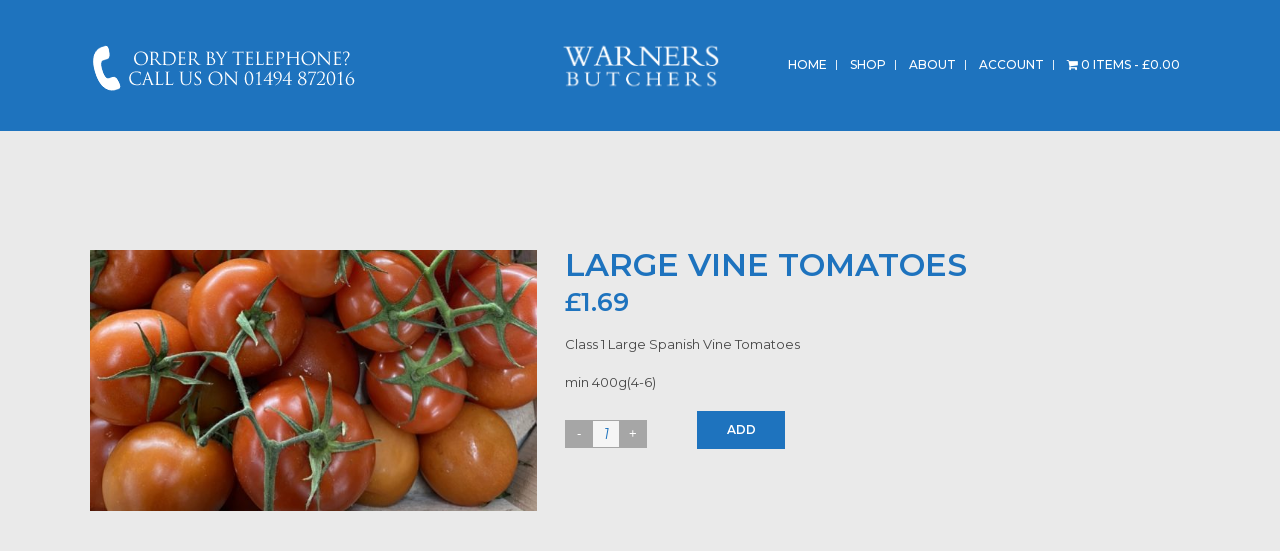

--- FILE ---
content_type: text/html; charset=UTF-8
request_url: https://www.warnermeats.com/product/large-vine-tomatoes/
body_size: 12400
content:
	<!DOCTYPE html>
<html lang="en-GB">
<head>
	<meta charset="UTF-8" />
			<meta name="viewport" content="width=device-width,initial-scale=1,user-scalable=no">
		<title>Warner Meats Butchers |   Large Vine Tomatoes</title>

	
			
				
	<link rel="profile" href="https://gmpg.org/xfn/11" />
	<link rel="pingback" href="https://www.warnermeats.com/xmlrpc.php" />
	<link rel="shortcut icon" type="image/x-icon" href="https://www.warnermeats.com/wp-content/uploads/2020/03/favvy.png" />
	<link rel="apple-touch-icon" href="https://www.warnermeats.com/wp-content/uploads/2020/03/favvy.png" />
	<!--[if gte IE 9]>
	<style type="text/css">
		.gradient {
			filter: none;
		}
	</style>
	<![endif]-->

	<link href='//fonts.googleapis.com/css?family=Raleway:100,100italic,200,200italic,300,300italic,400,400italic,500,500italic,600,600italic,700,700italic,800,800italic,900,900italic|Crete+Round:100,100italic,200,200italic,300,300italic,400,400italic,500,500italic,600,600italic,700,700italic,800,800italic,900,900italic|Montserrat:100,100italic,200,200italic,300,300italic,400,400italic,500,500italic,600,600italic,700,700italic,800,800italic,900,900italic|Crete+Round:100,100italic,200,200italic,300,300italic,400,400italic,500,500italic,600,600italic,700,700italic,800,800italic,900,900italic|Raleway:100,100italic,200,200italic,300,300italic,400,400italic,500,500italic,600,600italic,700,700italic,800,800italic,900,900italic&#038;subset=latin,latin-ext' rel='stylesheet' type='text/css' />
<meta name='robots' content='max-image-preview:large' />
<link rel='dns-prefetch' href='//maps.googleapis.com' />
<link rel="alternate" type="application/rss+xml" title="Warner Meats Butchers &raquo; Feed" href="https://www.warnermeats.com/feed/" />
<link rel="alternate" type="application/rss+xml" title="Warner Meats Butchers &raquo; Comments Feed" href="https://www.warnermeats.com/comments/feed/" />
<script type="text/javascript">
/* <![CDATA[ */
window._wpemojiSettings = {"baseUrl":"https:\/\/s.w.org\/images\/core\/emoji\/15.0.3\/72x72\/","ext":".png","svgUrl":"https:\/\/s.w.org\/images\/core\/emoji\/15.0.3\/svg\/","svgExt":".svg","source":{"concatemoji":"https:\/\/www.warnermeats.com\/wp-includes\/js\/wp-emoji-release.min.js?ver=6a03319964eb64cce3147952d248bb76"}};
/*! This file is auto-generated */
!function(i,n){var o,s,e;function c(e){try{var t={supportTests:e,timestamp:(new Date).valueOf()};sessionStorage.setItem(o,JSON.stringify(t))}catch(e){}}function p(e,t,n){e.clearRect(0,0,e.canvas.width,e.canvas.height),e.fillText(t,0,0);var t=new Uint32Array(e.getImageData(0,0,e.canvas.width,e.canvas.height).data),r=(e.clearRect(0,0,e.canvas.width,e.canvas.height),e.fillText(n,0,0),new Uint32Array(e.getImageData(0,0,e.canvas.width,e.canvas.height).data));return t.every(function(e,t){return e===r[t]})}function u(e,t,n){switch(t){case"flag":return n(e,"\ud83c\udff3\ufe0f\u200d\u26a7\ufe0f","\ud83c\udff3\ufe0f\u200b\u26a7\ufe0f")?!1:!n(e,"\ud83c\uddfa\ud83c\uddf3","\ud83c\uddfa\u200b\ud83c\uddf3")&&!n(e,"\ud83c\udff4\udb40\udc67\udb40\udc62\udb40\udc65\udb40\udc6e\udb40\udc67\udb40\udc7f","\ud83c\udff4\u200b\udb40\udc67\u200b\udb40\udc62\u200b\udb40\udc65\u200b\udb40\udc6e\u200b\udb40\udc67\u200b\udb40\udc7f");case"emoji":return!n(e,"\ud83d\udc26\u200d\u2b1b","\ud83d\udc26\u200b\u2b1b")}return!1}function f(e,t,n){var r="undefined"!=typeof WorkerGlobalScope&&self instanceof WorkerGlobalScope?new OffscreenCanvas(300,150):i.createElement("canvas"),a=r.getContext("2d",{willReadFrequently:!0}),o=(a.textBaseline="top",a.font="600 32px Arial",{});return e.forEach(function(e){o[e]=t(a,e,n)}),o}function t(e){var t=i.createElement("script");t.src=e,t.defer=!0,i.head.appendChild(t)}"undefined"!=typeof Promise&&(o="wpEmojiSettingsSupports",s=["flag","emoji"],n.supports={everything:!0,everythingExceptFlag:!0},e=new Promise(function(e){i.addEventListener("DOMContentLoaded",e,{once:!0})}),new Promise(function(t){var n=function(){try{var e=JSON.parse(sessionStorage.getItem(o));if("object"==typeof e&&"number"==typeof e.timestamp&&(new Date).valueOf()<e.timestamp+604800&&"object"==typeof e.supportTests)return e.supportTests}catch(e){}return null}();if(!n){if("undefined"!=typeof Worker&&"undefined"!=typeof OffscreenCanvas&&"undefined"!=typeof URL&&URL.createObjectURL&&"undefined"!=typeof Blob)try{var e="postMessage("+f.toString()+"("+[JSON.stringify(s),u.toString(),p.toString()].join(",")+"));",r=new Blob([e],{type:"text/javascript"}),a=new Worker(URL.createObjectURL(r),{name:"wpTestEmojiSupports"});return void(a.onmessage=function(e){c(n=e.data),a.terminate(),t(n)})}catch(e){}c(n=f(s,u,p))}t(n)}).then(function(e){for(var t in e)n.supports[t]=e[t],n.supports.everything=n.supports.everything&&n.supports[t],"flag"!==t&&(n.supports.everythingExceptFlag=n.supports.everythingExceptFlag&&n.supports[t]);n.supports.everythingExceptFlag=n.supports.everythingExceptFlag&&!n.supports.flag,n.DOMReady=!1,n.readyCallback=function(){n.DOMReady=!0}}).then(function(){return e}).then(function(){var e;n.supports.everything||(n.readyCallback(),(e=n.source||{}).concatemoji?t(e.concatemoji):e.wpemoji&&e.twemoji&&(t(e.twemoji),t(e.wpemoji)))}))}((window,document),window._wpemojiSettings);
/* ]]> */
</script>
<link rel='stylesheet' id='validate-engine-css-css' href='https://www.warnermeats.com/wp-content/plugins/wysija-newsletters/css/validationEngine.jquery.css?ver=2.13' type='text/css' media='all' />
<style id='wp-emoji-styles-inline-css' type='text/css'>

	img.wp-smiley, img.emoji {
		display: inline !important;
		border: none !important;
		box-shadow: none !important;
		height: 1em !important;
		width: 1em !important;
		margin: 0 0.07em !important;
		vertical-align: -0.1em !important;
		background: none !important;
		padding: 0 !important;
	}
</style>
<style id='classic-theme-styles-inline-css' type='text/css'>
/*! This file is auto-generated */
.wp-block-button__link{color:#fff;background-color:#32373c;border-radius:9999px;box-shadow:none;text-decoration:none;padding:calc(.667em + 2px) calc(1.333em + 2px);font-size:1.125em}.wp-block-file__button{background:#32373c;color:#fff;text-decoration:none}
</style>
<style id='global-styles-inline-css' type='text/css'>
:root{--wp--preset--aspect-ratio--square: 1;--wp--preset--aspect-ratio--4-3: 4/3;--wp--preset--aspect-ratio--3-4: 3/4;--wp--preset--aspect-ratio--3-2: 3/2;--wp--preset--aspect-ratio--2-3: 2/3;--wp--preset--aspect-ratio--16-9: 16/9;--wp--preset--aspect-ratio--9-16: 9/16;--wp--preset--color--black: #000000;--wp--preset--color--cyan-bluish-gray: #abb8c3;--wp--preset--color--white: #ffffff;--wp--preset--color--pale-pink: #f78da7;--wp--preset--color--vivid-red: #cf2e2e;--wp--preset--color--luminous-vivid-orange: #ff6900;--wp--preset--color--luminous-vivid-amber: #fcb900;--wp--preset--color--light-green-cyan: #7bdcb5;--wp--preset--color--vivid-green-cyan: #00d084;--wp--preset--color--pale-cyan-blue: #8ed1fc;--wp--preset--color--vivid-cyan-blue: #0693e3;--wp--preset--color--vivid-purple: #9b51e0;--wp--preset--gradient--vivid-cyan-blue-to-vivid-purple: linear-gradient(135deg,rgba(6,147,227,1) 0%,rgb(155,81,224) 100%);--wp--preset--gradient--light-green-cyan-to-vivid-green-cyan: linear-gradient(135deg,rgb(122,220,180) 0%,rgb(0,208,130) 100%);--wp--preset--gradient--luminous-vivid-amber-to-luminous-vivid-orange: linear-gradient(135deg,rgba(252,185,0,1) 0%,rgba(255,105,0,1) 100%);--wp--preset--gradient--luminous-vivid-orange-to-vivid-red: linear-gradient(135deg,rgba(255,105,0,1) 0%,rgb(207,46,46) 100%);--wp--preset--gradient--very-light-gray-to-cyan-bluish-gray: linear-gradient(135deg,rgb(238,238,238) 0%,rgb(169,184,195) 100%);--wp--preset--gradient--cool-to-warm-spectrum: linear-gradient(135deg,rgb(74,234,220) 0%,rgb(151,120,209) 20%,rgb(207,42,186) 40%,rgb(238,44,130) 60%,rgb(251,105,98) 80%,rgb(254,248,76) 100%);--wp--preset--gradient--blush-light-purple: linear-gradient(135deg,rgb(255,206,236) 0%,rgb(152,150,240) 100%);--wp--preset--gradient--blush-bordeaux: linear-gradient(135deg,rgb(254,205,165) 0%,rgb(254,45,45) 50%,rgb(107,0,62) 100%);--wp--preset--gradient--luminous-dusk: linear-gradient(135deg,rgb(255,203,112) 0%,rgb(199,81,192) 50%,rgb(65,88,208) 100%);--wp--preset--gradient--pale-ocean: linear-gradient(135deg,rgb(255,245,203) 0%,rgb(182,227,212) 50%,rgb(51,167,181) 100%);--wp--preset--gradient--electric-grass: linear-gradient(135deg,rgb(202,248,128) 0%,rgb(113,206,126) 100%);--wp--preset--gradient--midnight: linear-gradient(135deg,rgb(2,3,129) 0%,rgb(40,116,252) 100%);--wp--preset--font-size--small: 13px;--wp--preset--font-size--medium: 20px;--wp--preset--font-size--large: 36px;--wp--preset--font-size--x-large: 42px;--wp--preset--font-family--inter: "Inter", sans-serif;--wp--preset--font-family--cardo: Cardo;--wp--preset--spacing--20: 0.44rem;--wp--preset--spacing--30: 0.67rem;--wp--preset--spacing--40: 1rem;--wp--preset--spacing--50: 1.5rem;--wp--preset--spacing--60: 2.25rem;--wp--preset--spacing--70: 3.38rem;--wp--preset--spacing--80: 5.06rem;--wp--preset--shadow--natural: 6px 6px 9px rgba(0, 0, 0, 0.2);--wp--preset--shadow--deep: 12px 12px 50px rgba(0, 0, 0, 0.4);--wp--preset--shadow--sharp: 6px 6px 0px rgba(0, 0, 0, 0.2);--wp--preset--shadow--outlined: 6px 6px 0px -3px rgba(255, 255, 255, 1), 6px 6px rgba(0, 0, 0, 1);--wp--preset--shadow--crisp: 6px 6px 0px rgba(0, 0, 0, 1);}:where(.is-layout-flex){gap: 0.5em;}:where(.is-layout-grid){gap: 0.5em;}body .is-layout-flex{display: flex;}.is-layout-flex{flex-wrap: wrap;align-items: center;}.is-layout-flex > :is(*, div){margin: 0;}body .is-layout-grid{display: grid;}.is-layout-grid > :is(*, div){margin: 0;}:where(.wp-block-columns.is-layout-flex){gap: 2em;}:where(.wp-block-columns.is-layout-grid){gap: 2em;}:where(.wp-block-post-template.is-layout-flex){gap: 1.25em;}:where(.wp-block-post-template.is-layout-grid){gap: 1.25em;}.has-black-color{color: var(--wp--preset--color--black) !important;}.has-cyan-bluish-gray-color{color: var(--wp--preset--color--cyan-bluish-gray) !important;}.has-white-color{color: var(--wp--preset--color--white) !important;}.has-pale-pink-color{color: var(--wp--preset--color--pale-pink) !important;}.has-vivid-red-color{color: var(--wp--preset--color--vivid-red) !important;}.has-luminous-vivid-orange-color{color: var(--wp--preset--color--luminous-vivid-orange) !important;}.has-luminous-vivid-amber-color{color: var(--wp--preset--color--luminous-vivid-amber) !important;}.has-light-green-cyan-color{color: var(--wp--preset--color--light-green-cyan) !important;}.has-vivid-green-cyan-color{color: var(--wp--preset--color--vivid-green-cyan) !important;}.has-pale-cyan-blue-color{color: var(--wp--preset--color--pale-cyan-blue) !important;}.has-vivid-cyan-blue-color{color: var(--wp--preset--color--vivid-cyan-blue) !important;}.has-vivid-purple-color{color: var(--wp--preset--color--vivid-purple) !important;}.has-black-background-color{background-color: var(--wp--preset--color--black) !important;}.has-cyan-bluish-gray-background-color{background-color: var(--wp--preset--color--cyan-bluish-gray) !important;}.has-white-background-color{background-color: var(--wp--preset--color--white) !important;}.has-pale-pink-background-color{background-color: var(--wp--preset--color--pale-pink) !important;}.has-vivid-red-background-color{background-color: var(--wp--preset--color--vivid-red) !important;}.has-luminous-vivid-orange-background-color{background-color: var(--wp--preset--color--luminous-vivid-orange) !important;}.has-luminous-vivid-amber-background-color{background-color: var(--wp--preset--color--luminous-vivid-amber) !important;}.has-light-green-cyan-background-color{background-color: var(--wp--preset--color--light-green-cyan) !important;}.has-vivid-green-cyan-background-color{background-color: var(--wp--preset--color--vivid-green-cyan) !important;}.has-pale-cyan-blue-background-color{background-color: var(--wp--preset--color--pale-cyan-blue) !important;}.has-vivid-cyan-blue-background-color{background-color: var(--wp--preset--color--vivid-cyan-blue) !important;}.has-vivid-purple-background-color{background-color: var(--wp--preset--color--vivid-purple) !important;}.has-black-border-color{border-color: var(--wp--preset--color--black) !important;}.has-cyan-bluish-gray-border-color{border-color: var(--wp--preset--color--cyan-bluish-gray) !important;}.has-white-border-color{border-color: var(--wp--preset--color--white) !important;}.has-pale-pink-border-color{border-color: var(--wp--preset--color--pale-pink) !important;}.has-vivid-red-border-color{border-color: var(--wp--preset--color--vivid-red) !important;}.has-luminous-vivid-orange-border-color{border-color: var(--wp--preset--color--luminous-vivid-orange) !important;}.has-luminous-vivid-amber-border-color{border-color: var(--wp--preset--color--luminous-vivid-amber) !important;}.has-light-green-cyan-border-color{border-color: var(--wp--preset--color--light-green-cyan) !important;}.has-vivid-green-cyan-border-color{border-color: var(--wp--preset--color--vivid-green-cyan) !important;}.has-pale-cyan-blue-border-color{border-color: var(--wp--preset--color--pale-cyan-blue) !important;}.has-vivid-cyan-blue-border-color{border-color: var(--wp--preset--color--vivid-cyan-blue) !important;}.has-vivid-purple-border-color{border-color: var(--wp--preset--color--vivid-purple) !important;}.has-vivid-cyan-blue-to-vivid-purple-gradient-background{background: var(--wp--preset--gradient--vivid-cyan-blue-to-vivid-purple) !important;}.has-light-green-cyan-to-vivid-green-cyan-gradient-background{background: var(--wp--preset--gradient--light-green-cyan-to-vivid-green-cyan) !important;}.has-luminous-vivid-amber-to-luminous-vivid-orange-gradient-background{background: var(--wp--preset--gradient--luminous-vivid-amber-to-luminous-vivid-orange) !important;}.has-luminous-vivid-orange-to-vivid-red-gradient-background{background: var(--wp--preset--gradient--luminous-vivid-orange-to-vivid-red) !important;}.has-very-light-gray-to-cyan-bluish-gray-gradient-background{background: var(--wp--preset--gradient--very-light-gray-to-cyan-bluish-gray) !important;}.has-cool-to-warm-spectrum-gradient-background{background: var(--wp--preset--gradient--cool-to-warm-spectrum) !important;}.has-blush-light-purple-gradient-background{background: var(--wp--preset--gradient--blush-light-purple) !important;}.has-blush-bordeaux-gradient-background{background: var(--wp--preset--gradient--blush-bordeaux) !important;}.has-luminous-dusk-gradient-background{background: var(--wp--preset--gradient--luminous-dusk) !important;}.has-pale-ocean-gradient-background{background: var(--wp--preset--gradient--pale-ocean) !important;}.has-electric-grass-gradient-background{background: var(--wp--preset--gradient--electric-grass) !important;}.has-midnight-gradient-background{background: var(--wp--preset--gradient--midnight) !important;}.has-small-font-size{font-size: var(--wp--preset--font-size--small) !important;}.has-medium-font-size{font-size: var(--wp--preset--font-size--medium) !important;}.has-large-font-size{font-size: var(--wp--preset--font-size--large) !important;}.has-x-large-font-size{font-size: var(--wp--preset--font-size--x-large) !important;}
:where(.wp-block-post-template.is-layout-flex){gap: 1.25em;}:where(.wp-block-post-template.is-layout-grid){gap: 1.25em;}
:where(.wp-block-columns.is-layout-flex){gap: 2em;}:where(.wp-block-columns.is-layout-grid){gap: 2em;}
:root :where(.wp-block-pullquote){font-size: 1.5em;line-height: 1.6;}
</style>
<link rel='stylesheet' id='wpmenucart-icons-css' href='https://www.warnermeats.com/wp-content/plugins/woocommerce-menu-bar-cart/assets/css/wpmenucart-icons.min.css?ver=2.14.4' type='text/css' media='all' />
<style id='wpmenucart-icons-inline-css' type='text/css'>
@font-face{font-family:WPMenuCart;src:url(https://www.warnermeats.com/wp-content/plugins/woocommerce-menu-bar-cart/assets/fonts/WPMenuCart.eot);src:url(https://www.warnermeats.com/wp-content/plugins/woocommerce-menu-bar-cart/assets/fonts/WPMenuCart.eot?#iefix) format('embedded-opentype'),url(https://www.warnermeats.com/wp-content/plugins/woocommerce-menu-bar-cart/assets/fonts/WPMenuCart.woff2) format('woff2'),url(https://www.warnermeats.com/wp-content/plugins/woocommerce-menu-bar-cart/assets/fonts/WPMenuCart.woff) format('woff'),url(https://www.warnermeats.com/wp-content/plugins/woocommerce-menu-bar-cart/assets/fonts/WPMenuCart.ttf) format('truetype'),url(https://www.warnermeats.com/wp-content/plugins/woocommerce-menu-bar-cart/assets/fonts/WPMenuCart.svg#WPMenuCart) format('svg');font-weight:400;font-style:normal;font-display:swap}
</style>
<link rel='stylesheet' id='wpmenucart-css' href='https://www.warnermeats.com/wp-content/plugins/woocommerce-menu-bar-cart/assets/css/wpmenucart-main.min.css?ver=2.14.4' type='text/css' media='all' />
<style id='woocommerce-inline-inline-css' type='text/css'>
.woocommerce form .form-row .required { visibility: visible; }
</style>
<link rel='stylesheet' id='wp-bottom-menu-css' href='https://www.warnermeats.com/wp-content/plugins/wp-bottom-menu/assets/css/style.css?ver=2.2.3' type='text/css' media='all' />
<link rel='stylesheet' id='font-awesome-css' href='https://www.warnermeats.com/wp-content/plugins/wp-bottom-menu/inc/customizer/customizer-repeater/css/font-awesome.min.css?ver=1.1.0' type='text/css' media='all' />
<style id='font-awesome-inline-css' type='text/css'>
[data-font="FontAwesome"]:before {font-family: 'FontAwesome' !important;content: attr(data-icon) !important;speak: none !important;font-weight: normal !important;font-variant: normal !important;text-transform: none !important;line-height: 1 !important;font-style: normal !important;-webkit-font-smoothing: antialiased !important;-moz-osx-font-smoothing: grayscale !important;}
</style>
<link rel='stylesheet' id='wc-gateway-ppec-frontend-css' href='https://www.warnermeats.com/wp-content/plugins/woocommerce-gateway-paypal-express-checkout/assets/css/wc-gateway-ppec-frontend.css?ver=6a03319964eb64cce3147952d248bb76' type='text/css' media='all' />
<link rel='stylesheet' id='yith_wcas_frontend-css' href='https://www.warnermeats.com/wp-content/plugins/yith-woocommerce-ajax-search/assets/css/yith_wcas_ajax_search.css?ver=1.7.8' type='text/css' media='all' />
<link rel='stylesheet' id='qode_default_style-css' href='https://www.warnermeats.com/wp-content/themes/stockholm/style.css?ver=6a03319964eb64cce3147952d248bb76' type='text/css' media='all' />
<link rel='stylesheet' id='qode_stylesheet-css' href='https://www.warnermeats.com/wp-content/themes/stockholm/css/stylesheet.min.css?ver=6a03319964eb64cce3147952d248bb76' type='text/css' media='all' />
<link rel='stylesheet' id='qode_woocommerce-css' href='https://www.warnermeats.com/wp-content/themes/stockholm/css/woocommerce.min.css?ver=6a03319964eb64cce3147952d248bb76' type='text/css' media='all' />
<link rel='stylesheet' id='qode_woocommerce_responsive-css' href='https://www.warnermeats.com/wp-content/themes/stockholm/css/woocommerce_responsive.min.css?ver=6a03319964eb64cce3147952d248bb76' type='text/css' media='all' />
<link rel='stylesheet' id='qode_style_dynamic-css' href='https://www.warnermeats.com/wp-content/themes/stockholm/css/style_dynamic.css?ver=1722590109' type='text/css' media='all' />
<link rel='stylesheet' id='qode_font-awesome-css' href='https://www.warnermeats.com/wp-content/themes/stockholm/css/font-awesome/css/font-awesome.min.css?ver=6a03319964eb64cce3147952d248bb76' type='text/css' media='all' />
<link rel='stylesheet' id='qode_elegant-icons-css' href='https://www.warnermeats.com/wp-content/themes/stockholm/css/elegant-icons/style.min.css?ver=6a03319964eb64cce3147952d248bb76' type='text/css' media='all' />
<link rel='stylesheet' id='qode_responsive-css' href='https://www.warnermeats.com/wp-content/themes/stockholm/css/responsive.min.css?ver=6a03319964eb64cce3147952d248bb76' type='text/css' media='all' />
<link rel='stylesheet' id='qode_style_dynamic_responsive-css' href='https://www.warnermeats.com/wp-content/themes/stockholm/css/style_dynamic_responsive.css?ver=1722590109' type='text/css' media='all' />
<link rel='stylesheet' id='js_composer_front-css' href='https://www.warnermeats.com/wp-content/plugins/js_composer/assets/css/js_composer.min.css?ver=6.7.0' type='text/css' media='all' />
<link rel='stylesheet' id='qode_custom_css-css' href='https://www.warnermeats.com/wp-content/themes/stockholm/css/custom_css.css?ver=1722590109' type='text/css' media='all' />
<link rel='stylesheet' id='qode_mac_stylesheet-css' href='https://www.warnermeats.com/wp-content/themes/stockholm/css/mac_stylesheet.css?ver=6a03319964eb64cce3147952d248bb76' type='text/css' media='all' />
<link rel='stylesheet' id='qode_webkit-css' href='https://www.warnermeats.com/wp-content/themes/stockholm/css/webkit_stylesheet.css?ver=6a03319964eb64cce3147952d248bb76' type='text/css' media='all' />
<link rel='stylesheet' id='jckwds-style-css' href='https://www.warnermeats.com/wp-content/plugins/jck_woo_deliveryslots/assets/frontend/css/main.min.css?ver=1.5.10' type='text/css' media='all' />
<script type="text/javascript" src="https://www.warnermeats.com/wp-includes/js/jquery/jquery.min.js?ver=3.7.1" id="jquery-core-js"></script>
<script type="text/javascript" src="https://www.warnermeats.com/wp-includes/js/jquery/jquery-migrate.min.js?ver=3.4.1" id="jquery-migrate-js"></script>
<script type="text/javascript" src="https://www.warnermeats.com/wp-content/plugins/woocommerce/assets/js/jquery-blockui/jquery.blockUI.min.js?ver=2.7.0-wc.9.1.5" id="jquery-blockui-js" data-wp-strategy="defer"></script>
<script type="text/javascript" id="wc-add-to-cart-js-extra">
/* <![CDATA[ */
var wc_add_to_cart_params = {"ajax_url":"\/wp-admin\/admin-ajax.php","wc_ajax_url":"\/?wc-ajax=%%endpoint%%","i18n_view_cart":"View basket","cart_url":"https:\/\/www.warnermeats.com\/cart\/","is_cart":"","cart_redirect_after_add":"no"};
/* ]]> */
</script>
<script type="text/javascript" src="https://www.warnermeats.com/wp-content/plugins/woocommerce/assets/js/frontend/add-to-cart.min.js?ver=9.1.5" id="wc-add-to-cart-js" data-wp-strategy="defer"></script>
<script type="text/javascript" id="wc-single-product-js-extra">
/* <![CDATA[ */
var wc_single_product_params = {"i18n_required_rating_text":"Please select a rating","review_rating_required":"yes","flexslider":{"rtl":false,"animation":"slide","smoothHeight":true,"directionNav":false,"controlNav":"thumbnails","slideshow":false,"animationSpeed":500,"animationLoop":false,"allowOneSlide":false},"zoom_enabled":"","zoom_options":[],"photoswipe_enabled":"","photoswipe_options":{"shareEl":false,"closeOnScroll":false,"history":false,"hideAnimationDuration":0,"showAnimationDuration":0},"flexslider_enabled":""};
/* ]]> */
</script>
<script type="text/javascript" src="https://www.warnermeats.com/wp-content/plugins/woocommerce/assets/js/frontend/single-product.min.js?ver=9.1.5" id="wc-single-product-js" defer="defer" data-wp-strategy="defer"></script>
<script type="text/javascript" src="https://www.warnermeats.com/wp-content/plugins/woocommerce/assets/js/js-cookie/js.cookie.min.js?ver=2.1.4-wc.9.1.5" id="js-cookie-js" defer="defer" data-wp-strategy="defer"></script>
<script type="text/javascript" id="woocommerce-js-extra">
/* <![CDATA[ */
var woocommerce_params = {"ajax_url":"\/wp-admin\/admin-ajax.php","wc_ajax_url":"\/?wc-ajax=%%endpoint%%"};
/* ]]> */
</script>
<script type="text/javascript" src="https://www.warnermeats.com/wp-content/plugins/woocommerce/assets/js/frontend/woocommerce.min.js?ver=9.1.5" id="woocommerce-js" defer="defer" data-wp-strategy="defer"></script>
<script type="text/javascript" src="https://www.warnermeats.com/wp-content/plugins/js_composer/assets/js/vendors/woocommerce-add-to-cart.js?ver=6.7.0" id="vc_woocommerce-add-to-cart-js-js"></script>
<link rel="https://api.w.org/" href="https://www.warnermeats.com/wp-json/" /><link rel="alternate" title="JSON" type="application/json" href="https://www.warnermeats.com/wp-json/wp/v2/product/36477" /><link rel="EditURI" type="application/rsd+xml" title="RSD" href="https://www.warnermeats.com/xmlrpc.php?rsd" />
<link rel="canonical" href="https://www.warnermeats.com/product/large-vine-tomatoes/" />
<link rel='shortlink' href='https://www.warnermeats.com/?p=36477' />
<link rel="alternate" title="oEmbed (JSON)" type="application/json+oembed" href="https://www.warnermeats.com/wp-json/oembed/1.0/embed?url=https%3A%2F%2Fwww.warnermeats.com%2Fproduct%2Flarge-vine-tomatoes%2F" />
<link rel="alternate" title="oEmbed (XML)" type="text/xml+oembed" href="https://www.warnermeats.com/wp-json/oembed/1.0/embed?url=https%3A%2F%2Fwww.warnermeats.com%2Fproduct%2Flarge-vine-tomatoes%2F&#038;format=xml" />
<!-- start Simple Custom CSS and JS -->
<style type="text/css">
#paymentsense-rp-submit-payment-btn {
    visibility: visible!important;
    min-width: 100%!important;
    text-align: center!important;
	margin-bottom: 50px
}

@media only screen and (max-width: 480px) {
    .woocommerce div.product .cart {
        margin-top: 0 !important;
    }
}</style>
<!-- end Simple Custom CSS and JS -->
	<noscript><style>.woocommerce-product-gallery{ opacity: 1 !important; }</style></noscript>
	<style>
    
        body .jckwds-reserve { background: #FFFFFF; }
    body .jckwds-reserve td { border-color:  #EAEAEA; }
    body .jckwds-reserve tbody td a { color:  #B7B7B7; }
    body .jckwds-reserve tbody td a:hover { color:  #848484; }

        body .jckwds-reserve tr th { background: #333333; border-color: #2A2A2A; color: #FFFFFF; }
    body .jckwds-reserve thead tr th .jckwds-prevday, body .jckwds-reserve thead tr th .jckwds-nextday { color: #CCCCCC; }
    body .jckwds-reserve thead tr th .jckwds-prevday:hover, body .jckwds-reserve thead tr th .jckwds-nextday:hover { color: #FFFFFF; }

        body .jckwds-reserve tbody td.jckwds_full { background: #F7F7F7; }

        body .jckwds-reserve tbody td.jckwds-reserved {  background: #15b374; color: #FFFFFF; }
    body .jckwds-reserve tbody td.jckwds-reserved strong { border-color: #108556; }
    body .jckwds-reserve tbody td.jckwds-reserved a { color: #FFFFFF; }

        body .jckwds-reserve-wrap .jckwds_loading { color: #666666; }

        body .jckwds-reserve-wrap .jckwds_loading { color: #666666; }
</style><meta name="generator" content="Powered by WPBakery Page Builder - drag and drop page builder for WordPress."/>
<style id='wp-fonts-local' type='text/css'>
@font-face{font-family:Inter;font-style:normal;font-weight:300 900;font-display:fallback;src:url('https://www.warnermeats.com/wp-content/plugins/woocommerce/assets/fonts/Inter-VariableFont_slnt,wght.woff2') format('woff2');font-stretch:normal;}
@font-face{font-family:Cardo;font-style:normal;font-weight:400;font-display:fallback;src:url('https://www.warnermeats.com/wp-content/plugins/woocommerce/assets/fonts/cardo_normal_400.woff2') format('woff2');}
</style>
<noscript><style> .wpb_animate_when_almost_visible { opacity: 1; }</style></noscript>	

</head>

<body data-rsssl=1 class="product-template-default single single-product postid-36477 theme-stockholm woocommerce woocommerce-page woocommerce-no-js  select-theme-ver-2.6 wpb-js-composer js-comp-ver-6.7.0 vc_responsive">

<div class="wrapper">
<div class="wrapper_inner">
<!-- Google Analytics start -->
<!-- Google Analytics end -->

	<header class="page_header scrolled_not_transparent with_border light fixed">
		<div class="header_inner clearfix">

		<div class="header_top_bottom_holder">
				<div class="header_bottom clearfix" style=' background-color:#1e73be;' >
						<div class="container">
				<div class="container_inner clearfix" style="border-bottom: 1px solid #1e73be;">
					                                        <div class="tl_tel"></div>
					<div class="header_inner_left">
                        													<div class="mobile_menu_button"><span><i class="fa fa-bars"></i></span></div>
												<div class="tl_btns"><a href="javascript:history.go(-1);"><i class="fa fa-chevron-left"></i></a><!-- <a href="javascript:history.go(1);"><i class="fa fa-chevron-right"></i></a> --></div>
						<div class="logo_wrapper">
														<div class="q_logo"><a href="https://www.warnermeats.com/"><img class="normal" src="https://www.warnermeats.com/wp-content/uploads/2020/03/centre-logo.png" alt="Logo"/><img class="light" src="https://www.warnermeats.com/wp-content/uploads/2020/03/centre-logo.png" alt="Logo"/><img class="dark" src="https://www.warnermeats.com/wp-content/uploads/2020/03/centre-logo.png" alt="Logo"/><img class="sticky" src="https://www.warnermeats.com/wp-content/uploads/2020/03/centre-logo.png" alt="Logo"/></a></div>
                            						</div>
						                        					</div>
										                                                							<div class="header_inner_right">
								<div class="side_menu_button_wrapper right">
																											<div class="side_menu_button">
																																							</div>
								</div>
							</div>
																		<nav class="main_menu drop_down right">
							<ul id="menu-top_menu" class=""><li id="nav-menu-item-21463" class="menu-item menu-item-type-custom menu-item-object-custom menu-item-home  narrow"><a href="https://www.warnermeats.com/" class=""><i class="menu_icon fa blank"></i><span>Home</span><span class="plus"></span></a></li>
<li id="nav-menu-item-21472" class="menu-item menu-item-type-custom menu-item-object-custom menu-item-has-children  has_sub narrow"><a href="#" class=""><i class="menu_icon fa blank"></i><span>Shop</span><span class="plus"></span></a>
<div class="second"><div class="inner"><ul>
	<li id="nav-menu-item-22426" class="menu-item menu-item-type-taxonomy menu-item-object-product_cat "><a href="https://www.warnermeats.com/product-category/specials/" class=""><i class="menu_icon fa blank"></i><span>Specials</span><span class="plus"></span></a></li>
	<li id="nav-menu-item-21859" class="menu-item menu-item-type-taxonomy menu-item-object-product_cat "><a href="https://www.warnermeats.com/product-category/beef/" class=""><i class="menu_icon fa blank"></i><span>Beef</span><span class="plus"></span></a></li>
	<li id="nav-menu-item-21861" class="menu-item menu-item-type-taxonomy menu-item-object-product_cat "><a href="https://www.warnermeats.com/product-category/chicken/" class=""><i class="menu_icon fa blank"></i><span>Chicken</span><span class="plus"></span></a></li>
	<li id="nav-menu-item-21860" class="menu-item menu-item-type-taxonomy menu-item-object-product_cat "><a href="https://www.warnermeats.com/product-category/sausages/" class=""><i class="menu_icon fa blank"></i><span>Sausages</span><span class="plus"></span></a></li>
	<li id="nav-menu-item-21858" class="menu-item menu-item-type-taxonomy menu-item-object-product_cat "><a href="https://www.warnermeats.com/product-category/gammon-ham/" class=""><i class="menu_icon fa blank"></i><span>Gammon &amp; Ham</span><span class="plus"></span></a></li>
	<li id="nav-menu-item-21857" class="menu-item menu-item-type-taxonomy menu-item-object-product_cat "><a href="https://www.warnermeats.com/product-category/barbecue/" class=""><i class="menu_icon fa blank"></i><span>Barbecue</span><span class="plus"></span></a></li>
	<li id="nav-menu-item-21862" class="menu-item menu-item-type-taxonomy menu-item-object-product_cat "><a href="https://www.warnermeats.com/product-category/poultry/" class=""><i class="menu_icon fa blank"></i><span>Poultry</span><span class="plus"></span></a></li>
	<li id="nav-menu-item-21863" class="menu-item menu-item-type-taxonomy menu-item-object-product_cat "><a href="https://www.warnermeats.com/product-category/lamb/" class=""><i class="menu_icon fa blank"></i><span>Lamb</span><span class="plus"></span></a></li>
	<li id="nav-menu-item-21864" class="menu-item menu-item-type-taxonomy menu-item-object-product_cat "><a href="https://www.warnermeats.com/product-category/pork/" class=""><i class="menu_icon fa blank"></i><span>Pork</span><span class="plus"></span></a></li>
	<li id="nav-menu-item-21865" class="menu-item menu-item-type-taxonomy menu-item-object-product_cat "><a href="https://www.warnermeats.com/product-category/game/" class=""><i class="menu_icon fa blank"></i><span>Game</span><span class="plus"></span></a></li>
	<li id="nav-menu-item-22427" class="menu-item menu-item-type-taxonomy menu-item-object-product_cat "><a href="https://www.warnermeats.com/product-category/fish/" class=""><i class="menu_icon fa blank"></i><span>Fish</span><span class="plus"></span></a></li>
	<li id="nav-menu-item-21868" class="menu-item menu-item-type-taxonomy menu-item-object-product_cat "><a href="https://www.warnermeats.com/product-category/veal/" class=""><i class="menu_icon fa blank"></i><span>Veal</span><span class="plus"></span></a></li>
	<li id="nav-menu-item-25863" class="menu-item menu-item-type-taxonomy menu-item-object-product_cat "><a href="https://www.warnermeats.com/product-category/cheese/" class=""><i class="menu_icon fa blank"></i><span>Deli &amp; Cheese</span><span class="plus"></span></a></li>
	<li id="nav-menu-item-25864" class="menu-item menu-item-type-taxonomy menu-item-object-product_cat "><a href="https://www.warnermeats.com/product-category/pies/" class=""><i class="menu_icon fa blank"></i><span>Pies</span><span class="plus"></span></a></li>
	<li id="nav-menu-item-22591" class="menu-item menu-item-type-taxonomy menu-item-object-product_cat "><a href="https://www.warnermeats.com/product-category/gluten-free/" class=""><i class="menu_icon fa blank"></i><span>Gluten Free</span><span class="plus"></span></a></li>
	<li id="nav-menu-item-22425" class="menu-item menu-item-type-taxonomy menu-item-object-product_cat "><a href="https://www.warnermeats.com/product-category/condiments-jars/" class=""><i class="menu_icon fa blank"></i><span>Condiments &amp; Jars</span><span class="plus"></span></a></li>
</ul></div></div>
</li>
<li id="nav-menu-item-21465" class="menu-item menu-item-type-custom menu-item-object-custom menu-item-home menu-item-has-children anchor-item  has_sub narrow"><a href="https://www.warnermeats.com/#about" class=""><i class="menu_icon fa blank"></i><span>About</span><span class="plus"></span></a>
<div class="second"><div class="inner"><ul>
	<li id="nav-menu-item-21854" class="menu-item menu-item-type-custom menu-item-object-custom "><a href="https://www.warnermeats.com/help-about-us/" class=""><i class="menu_icon fa blank"></i><span>About Us</span><span class="plus"></span></a></li>
	<li id="nav-menu-item-22147" class="menu-item menu-item-type-post_type menu-item-object-page "><a href="https://www.warnermeats.com/contact-us/" class=""><i class="menu_icon fa blank"></i><span>Contact Us</span><span class="plus"></span></a></li>
	<li id="nav-menu-item-22146" class="menu-item menu-item-type-post_type menu-item-object-page "><a href="https://www.warnermeats.com/tips-tricks/" class=""><i class="menu_icon fa blank"></i><span>Tips &#038; Tricks</span><span class="plus"></span></a></li>
	<li id="nav-menu-item-25262" class="menu-item menu-item-type-custom menu-item-object-custom "><a href="tel:01494872016" class=""><i class="menu_icon fa blank"></i><span>Call us</span><span class="plus"></span></a></li>
</ul></div></div>
</li>
<li id="nav-menu-item-21464" class="menu-item menu-item-type-custom menu-item-object-custom menu-item-has-children  has_sub narrow"><a href="#" class=""><i class="menu_icon fa blank"></i><span>Account</span><span class="plus"></span></a>
<div class="second"><div class="inner"><ul>
	<li id="nav-menu-item-22368" class="menu-item menu-item-type-custom menu-item-object-custom "><a href="https://www.warnermeats.com/cart/" class=""><i class="menu_icon fa blank"></i><span>My Cart</span><span class="plus"></span></a></li>
	<li id="nav-menu-item-21853" class="menu-item menu-item-type-custom menu-item-object-custom "><a href="https://www.warnermeats.com/my-account/edit-account/" class=""><i class="menu_icon fa blank"></i><span>My Profile</span><span class="plus"></span></a></li>
	<li id="nav-menu-item-21869" class="menu-item menu-item-type-custom menu-item-object-custom "><a href="https://www.warnermeats.com/my-account/" class=""><i class="menu_icon fa blank"></i><span>My Orders</span><span class="plus"></span></a></li>
	<li id="nav-menu-item-22090" class="menu-item menu-item-type-post_type menu-item-object-page "><a href="https://www.warnermeats.com/my-account/" class=""><i class="menu_icon fa blank"></i><span>My Account</span><span class="plus"></span></a></li>
</ul></div></div>
</li>
<li class="menu-item menu-item-type-custom menu-item-object-custom  narrow wpmenucartli wpmenucart-display- menu-item" id="wpmenucartli"><a class="wpmenucart-contents empty-wpmenucart-visible" href="https://www.warnermeats.com/shop/" title="Start shopping"><i class="wpmenucart-icon-shopping-cart-0" role="img" aria-label="Basket"></i><span class="cartcontents">0 items</span><span class="amount">&pound;0.00</span></a></li></ul>						</nav>
												                        											<nav class="mobile_menu">
							<ul id="menu-top_menu-1" class=""><li id="mobile-menu-item-21463" class="menu-item menu-item-type-custom menu-item-object-custom menu-item-home "><a href="https://www.warnermeats.com/" class=""><span>Home</span></a><span class="mobile_arrow"><i class="fa fa-angle-right"></i><i class="fa fa-angle-down"></i></span></li>
<li id="mobile-menu-item-21472" class="menu-item menu-item-type-custom menu-item-object-custom menu-item-has-children  has_sub"><a href="#" class=""><span>Shop</span></a><span class="mobile_arrow"><i class="fa fa-angle-right"></i><i class="fa fa-angle-down"></i></span>
<ul class="sub_menu">
	<li id="mobile-menu-item-22426" class="menu-item menu-item-type-taxonomy menu-item-object-product_cat "><a href="https://www.warnermeats.com/product-category/specials/" class=""><span>Specials</span></a><span class="mobile_arrow"><i class="fa fa-angle-right"></i><i class="fa fa-angle-down"></i></span></li>
	<li id="mobile-menu-item-21859" class="menu-item menu-item-type-taxonomy menu-item-object-product_cat "><a href="https://www.warnermeats.com/product-category/beef/" class=""><span>Beef</span></a><span class="mobile_arrow"><i class="fa fa-angle-right"></i><i class="fa fa-angle-down"></i></span></li>
	<li id="mobile-menu-item-21861" class="menu-item menu-item-type-taxonomy menu-item-object-product_cat "><a href="https://www.warnermeats.com/product-category/chicken/" class=""><span>Chicken</span></a><span class="mobile_arrow"><i class="fa fa-angle-right"></i><i class="fa fa-angle-down"></i></span></li>
	<li id="mobile-menu-item-21860" class="menu-item menu-item-type-taxonomy menu-item-object-product_cat "><a href="https://www.warnermeats.com/product-category/sausages/" class=""><span>Sausages</span></a><span class="mobile_arrow"><i class="fa fa-angle-right"></i><i class="fa fa-angle-down"></i></span></li>
	<li id="mobile-menu-item-21858" class="menu-item menu-item-type-taxonomy menu-item-object-product_cat "><a href="https://www.warnermeats.com/product-category/gammon-ham/" class=""><span>Gammon &amp; Ham</span></a><span class="mobile_arrow"><i class="fa fa-angle-right"></i><i class="fa fa-angle-down"></i></span></li>
	<li id="mobile-menu-item-21857" class="menu-item menu-item-type-taxonomy menu-item-object-product_cat "><a href="https://www.warnermeats.com/product-category/barbecue/" class=""><span>Barbecue</span></a><span class="mobile_arrow"><i class="fa fa-angle-right"></i><i class="fa fa-angle-down"></i></span></li>
	<li id="mobile-menu-item-21862" class="menu-item menu-item-type-taxonomy menu-item-object-product_cat "><a href="https://www.warnermeats.com/product-category/poultry/" class=""><span>Poultry</span></a><span class="mobile_arrow"><i class="fa fa-angle-right"></i><i class="fa fa-angle-down"></i></span></li>
	<li id="mobile-menu-item-21863" class="menu-item menu-item-type-taxonomy menu-item-object-product_cat "><a href="https://www.warnermeats.com/product-category/lamb/" class=""><span>Lamb</span></a><span class="mobile_arrow"><i class="fa fa-angle-right"></i><i class="fa fa-angle-down"></i></span></li>
	<li id="mobile-menu-item-21864" class="menu-item menu-item-type-taxonomy menu-item-object-product_cat "><a href="https://www.warnermeats.com/product-category/pork/" class=""><span>Pork</span></a><span class="mobile_arrow"><i class="fa fa-angle-right"></i><i class="fa fa-angle-down"></i></span></li>
	<li id="mobile-menu-item-21865" class="menu-item menu-item-type-taxonomy menu-item-object-product_cat "><a href="https://www.warnermeats.com/product-category/game/" class=""><span>Game</span></a><span class="mobile_arrow"><i class="fa fa-angle-right"></i><i class="fa fa-angle-down"></i></span></li>
	<li id="mobile-menu-item-22427" class="menu-item menu-item-type-taxonomy menu-item-object-product_cat "><a href="https://www.warnermeats.com/product-category/fish/" class=""><span>Fish</span></a><span class="mobile_arrow"><i class="fa fa-angle-right"></i><i class="fa fa-angle-down"></i></span></li>
	<li id="mobile-menu-item-21868" class="menu-item menu-item-type-taxonomy menu-item-object-product_cat "><a href="https://www.warnermeats.com/product-category/veal/" class=""><span>Veal</span></a><span class="mobile_arrow"><i class="fa fa-angle-right"></i><i class="fa fa-angle-down"></i></span></li>
	<li id="mobile-menu-item-25863" class="menu-item menu-item-type-taxonomy menu-item-object-product_cat "><a href="https://www.warnermeats.com/product-category/cheese/" class=""><span>Deli &amp; Cheese</span></a><span class="mobile_arrow"><i class="fa fa-angle-right"></i><i class="fa fa-angle-down"></i></span></li>
	<li id="mobile-menu-item-25864" class="menu-item menu-item-type-taxonomy menu-item-object-product_cat "><a href="https://www.warnermeats.com/product-category/pies/" class=""><span>Pies</span></a><span class="mobile_arrow"><i class="fa fa-angle-right"></i><i class="fa fa-angle-down"></i></span></li>
	<li id="mobile-menu-item-22591" class="menu-item menu-item-type-taxonomy menu-item-object-product_cat "><a href="https://www.warnermeats.com/product-category/gluten-free/" class=""><span>Gluten Free</span></a><span class="mobile_arrow"><i class="fa fa-angle-right"></i><i class="fa fa-angle-down"></i></span></li>
	<li id="mobile-menu-item-22425" class="menu-item menu-item-type-taxonomy menu-item-object-product_cat "><a href="https://www.warnermeats.com/product-category/condiments-jars/" class=""><span>Condiments &amp; Jars</span></a><span class="mobile_arrow"><i class="fa fa-angle-right"></i><i class="fa fa-angle-down"></i></span></li>
</ul>
</li>
<li id="mobile-menu-item-21465" class="menu-item menu-item-type-custom menu-item-object-custom menu-item-home menu-item-has-children  has_sub"><a href="https://www.warnermeats.com/#about" class=""><span>About</span></a><span class="mobile_arrow"><i class="fa fa-angle-right"></i><i class="fa fa-angle-down"></i></span>
<ul class="sub_menu">
	<li id="mobile-menu-item-21854" class="menu-item menu-item-type-custom menu-item-object-custom "><a href="https://www.warnermeats.com/help-about-us/" class=""><span>About Us</span></a><span class="mobile_arrow"><i class="fa fa-angle-right"></i><i class="fa fa-angle-down"></i></span></li>
	<li id="mobile-menu-item-22147" class="menu-item menu-item-type-post_type menu-item-object-page "><a href="https://www.warnermeats.com/contact-us/" class=""><span>Contact Us</span></a><span class="mobile_arrow"><i class="fa fa-angle-right"></i><i class="fa fa-angle-down"></i></span></li>
	<li id="mobile-menu-item-22146" class="menu-item menu-item-type-post_type menu-item-object-page "><a href="https://www.warnermeats.com/tips-tricks/" class=""><span>Tips &#038; Tricks</span></a><span class="mobile_arrow"><i class="fa fa-angle-right"></i><i class="fa fa-angle-down"></i></span></li>
	<li id="mobile-menu-item-25262" class="menu-item menu-item-type-custom menu-item-object-custom "><a href="tel:01494872016" class=""><span>Call us</span></a><span class="mobile_arrow"><i class="fa fa-angle-right"></i><i class="fa fa-angle-down"></i></span></li>
</ul>
</li>
<li id="mobile-menu-item-21464" class="menu-item menu-item-type-custom menu-item-object-custom menu-item-has-children  has_sub"><a href="#" class=""><span>Account</span></a><span class="mobile_arrow"><i class="fa fa-angle-right"></i><i class="fa fa-angle-down"></i></span>
<ul class="sub_menu">
	<li id="mobile-menu-item-22368" class="menu-item menu-item-type-custom menu-item-object-custom "><a href="https://www.warnermeats.com/cart/" class=""><span>My Cart</span></a><span class="mobile_arrow"><i class="fa fa-angle-right"></i><i class="fa fa-angle-down"></i></span></li>
	<li id="mobile-menu-item-21853" class="menu-item menu-item-type-custom menu-item-object-custom "><a href="https://www.warnermeats.com/my-account/edit-account/" class=""><span>My Profile</span></a><span class="mobile_arrow"><i class="fa fa-angle-right"></i><i class="fa fa-angle-down"></i></span></li>
	<li id="mobile-menu-item-21869" class="menu-item menu-item-type-custom menu-item-object-custom "><a href="https://www.warnermeats.com/my-account/" class=""><span>My Orders</span></a><span class="mobile_arrow"><i class="fa fa-angle-right"></i><i class="fa fa-angle-down"></i></span></li>
	<li id="mobile-menu-item-22090" class="menu-item menu-item-type-post_type menu-item-object-page "><a href="https://www.warnermeats.com/my-account/" class=""><span>My Account</span></a><span class="mobile_arrow"><i class="fa fa-angle-right"></i><i class="fa fa-angle-down"></i></span></li>
</ul>
</li>
<li class="menu-item menu-item-type-custom menu-item-object-custom  wpmenucartli wpmenucart-display- menu-item" id="wpmenucartli"><a class="wpmenucart-contents empty-wpmenucart-visible" href="https://www.warnermeats.com/shop/" title="Start shopping"><i class="wpmenucart-icon-shopping-cart-0" role="img" aria-label="Basket"></i><span class="cartcontents">0 items</span><span class="amount">&pound;0.00</span></a></li></ul>						</nav>
											</div>
				</div>
							</div>
		</div>
	</div>

	</header>

<div class="content ">
			<div class="content_inner  ">
			        		
				
				<div class="container" style='background-color:#1e73be'>
			<div class="container_inner default_template_holder clearfix">
				
<div class="woocommerce-notices-wrapper"></div>
<div itemscope itemtype="http://schema.org/Product" id="product-36477" class="post-36477 product type-product status-publish has-post-thumbnail product_cat-vegetables first instock shipping-taxable purchasable product-type-simple">

	<div class="woocommerce-product-gallery woocommerce-product-gallery--with-images woocommerce-product-gallery--columns-4 images" data-columns="4" style="opacity: 0; transition: opacity .25s ease-in-out;">
	<div class="woocommerce-product-gallery__wrapper">
		<div data-thumb="https://www.warnermeats.com/wp-content/uploads/2023/03/F0FFE1C6-EB6F-4299-AB65-8B83981729CF-100x100.jpeg" data-thumb-alt="" class="woocommerce-product-gallery__image"><a href="https://www.warnermeats.com/wp-content/uploads/2023/03/F0FFE1C6-EB6F-4299-AB65-8B83981729CF.jpeg"><img width="600" height="351" src="https://www.warnermeats.com/wp-content/uploads/2023/03/F0FFE1C6-EB6F-4299-AB65-8B83981729CF-600x351.jpeg" class="wp-post-image" alt="" title="F0FFE1C6-EB6F-4299-AB65-8B83981729CF" data-caption="" data-src="https://www.warnermeats.com/wp-content/uploads/2023/03/F0FFE1C6-EB6F-4299-AB65-8B83981729CF.jpeg" data-large_image="https://www.warnermeats.com/wp-content/uploads/2023/03/F0FFE1C6-EB6F-4299-AB65-8B83981729CF.jpeg" data-large_image_width="786" data-large_image_height="460" decoding="async" fetchpriority="high" srcset="https://www.warnermeats.com/wp-content/uploads/2023/03/F0FFE1C6-EB6F-4299-AB65-8B83981729CF-600x351.jpeg 600w, https://www.warnermeats.com/wp-content/uploads/2023/03/F0FFE1C6-EB6F-4299-AB65-8B83981729CF-300x176.jpeg 300w, https://www.warnermeats.com/wp-content/uploads/2023/03/F0FFE1C6-EB6F-4299-AB65-8B83981729CF-768x449.jpeg 768w, https://www.warnermeats.com/wp-content/uploads/2023/03/F0FFE1C6-EB6F-4299-AB65-8B83981729CF-700x410.jpeg 700w, https://www.warnermeats.com/wp-content/uploads/2023/03/F0FFE1C6-EB6F-4299-AB65-8B83981729CF.jpeg 786w" sizes="(max-width: 600px) 100vw, 600px" /></a></div>	</div>
</div>

	<div class="summary entry-summary">
            <div class="clearfix summary-inner">
		<h2 itemprop="name" class="product_title entry-title">Large Vine Tomatoes</h2><p class="price"><span class="woocommerce-Price-amount amount"><bdi><span class="woocommerce-Price-currencySymbol">&pound;</span>1.69</bdi></span></p>
<div class="woocommerce-product-details__short-description">
	<p>Class 1 Large Spanish Vine Tomatoes</p>
<p>min 400g(4-6)</p>
</div>



	
	<form class="cart" method="post" enctype='multipart/form-data'>
	 		<div class="woo-vou-fields-main-wrapper">
		<div class="woo-loder-wrap" style="display: none;">
			<img  src="https://www.warnermeats.com/wp-content/plugins/woocommerce-pdf-vouchers/includes/images/ajax-loader.gif" alt="">
		</div>
			</div>
	
	 	<div class="quantity buttons_added">
	<input type="button" value="-" class="minus" />
	<input type="text" step="1" min="1" max="" name="quantity" value="1" title="Qty" class="input-text qty text" size="4" />
	<input type="button" value="+" class="plus" />
</div>
	 	<input type="hidden" name="add-to-cart" value="36477" />

	 	<button type="submit" class="single_add_to_cart_button qbutton button alt">Add</button>

			</form>

	
<div class="product_meta">

	
	
		<span class="sku_wrapper">SKU: <span class="sku" itemprop="sku">Min 400g</span></span>

	
	<span class="posted_in">Category: <a href="https://www.warnermeats.com/product-category/vegetables/" rel="tag">Vegetables</a></span>
	
	
</div>	</div><!-- .summary -->

	</div>
	<meta itemprop="url" content="https://www.warnermeats.com/product/large-vine-tomatoes/" />

</div><!-- #product-36477 -->

			</div>
		</div>
	
    </div>
</div>
<footer >
	<div class="footer_inner clearfix">
					</div>
</footer>
</div>
</div>
        <style type="text/css">
                            @media (max-width: 1024px){
                    .wp-bottom-menu{
                        display:flex;
                    }
                    .wp-bottom-menu-search-form-wrapper{
                        display: block;
                    }
                }
            
            :root{
                --wpbottommenu-font-size: 12px;
                --wpbottommenu-icon-size: 30px;
                --wpbottommenu-text-color: #ffffff;
                --wpbottommenu-h-text-color: #ffffff;
                --wpbottommenu-icon-color: #ffffff;
                --wpbottommenu-h-icon-color: #ffffff;
                --wpbottommenu-bgcolor: #1e73be;
                --wpbottommenu-zindex: 9999;
                --wpbottommenu-cart-count-bgcolor: #000000;
                --wpbottommenu-wrapper-padding: 20px 0;
            }

        </style>
                <div class="wp-bottom-menu" id="wp-bottom-menu">

                                        <a href="https://www.warnermeats.com" class="wp-bottom-menu-item" >
                                
                    <div class="wp-bottom-menu-icon-wrapper">
                                                                                                    
                                                    <i class="wp-bottom-menu-item-icons fa fa-home"></i>
                                            </div>
                                        
                </a>
                                            <a href="https://www.warnermeats.com/my-account/" class="wp-bottom-menu-item" >
                                
                    <div class="wp-bottom-menu-icon-wrapper">
                                                                                                    
                                                    <i class="wp-bottom-menu-item-icons fa fa-user"></i>
                                            </div>
                                        
                </a>
                            <div title="Search" class="wp-bottom-menu-item wp-bottom-menu-search-form-trigger">
                                
                    <div class="wp-bottom-menu-icon-wrapper">
                                                                                                    
                                                    <i class="wp-bottom-menu-item-icons fa fa-search"></i>
                                            </div>
                                        
                </div>
                                            <a href="https://www.warnermeats.com/cart/" class="wp-bottom-menu-item" >
                                
                    <div class="wp-bottom-menu-icon-wrapper">
                                                                                    <div class="wp-bottom-menu-cart-count">0</div>
                                                                            
                                                    <i class="wp-bottom-menu-item-icons fa fa-shopping-cart"></i>
                                            </div>
                                        
                </a>
                                            <a href="tel:01494872016" class="wp-bottom-menu-item" >
                                
                    <div class="wp-bottom-menu-icon-wrapper">
                                                                                                    
                                                    <i class="wp-bottom-menu-item-icons fa fa-phone"></i>
                                            </div>
                                        
                </a>
                </div>

            <div class="wp-bottom-menu-search-form-wrapper" id="wp-bottom-menu-search-form-wrapper">
        <form role="search" method="get" action="https://www.warnermeats.com/" class="wp-bottom-menu-search-form">
                            <i class="fa fa-search"></i>
                                        <input type="hidden" name="post_type" value="product" />
                        <input type="search" class="search-field" placeholder="Search" value="" name="s" />
        </form>
        </div>
    <script type="application/ld+json">{"@context":"https:\/\/schema.org\/","@type":"Product","@id":"https:\/\/www.warnermeats.com\/product\/large-vine-tomatoes\/#product","name":"Large Vine Tomatoes","url":"https:\/\/www.warnermeats.com\/product\/large-vine-tomatoes\/","description":"Class 1 Large Spanish Vine Tomatoes\r\n\r\nmin 400g(4-6)","image":"https:\/\/www.warnermeats.com\/wp-content\/uploads\/2023\/03\/F0FFE1C6-EB6F-4299-AB65-8B83981729CF.jpeg","sku":"Min 400g","offers":[{"@type":"Offer","price":"1.69","priceValidUntil":"2027-12-31","priceSpecification":{"price":"1.69","priceCurrency":"GBP","valueAddedTaxIncluded":"false"},"priceCurrency":"GBP","availability":"http:\/\/schema.org\/InStock","url":"https:\/\/www.warnermeats.com\/product\/large-vine-tomatoes\/","seller":{"@type":"Organization","name":"Warner Meats Butchers","url":"https:\/\/www.warnermeats.com"}}]}</script>	<script type='text/javascript'>
		(function () {
			var c = document.body.className;
			c = c.replace(/woocommerce-no-js/, 'woocommerce-js');
			document.body.className = c;
		})();
	</script>
	<link rel='stylesheet' id='wc-blocks-style-css' href='https://www.warnermeats.com/wp-content/plugins/woocommerce/assets/client/blocks/wc-blocks.css?ver=wc-9.1.5' type='text/css' media='all' />
<script type="text/javascript" src="https://www.warnermeats.com/wp-content/plugins/woocommerce/assets/js/sourcebuster/sourcebuster.min.js?ver=9.1.5" id="sourcebuster-js-js"></script>
<script type="text/javascript" id="wc-order-attribution-js-extra">
/* <![CDATA[ */
var wc_order_attribution = {"params":{"lifetime":1.0e-5,"session":30,"base64":false,"ajaxurl":"https:\/\/www.warnermeats.com\/wp-admin\/admin-ajax.php","prefix":"wc_order_attribution_","allowTracking":true},"fields":{"source_type":"current.typ","referrer":"current_add.rf","utm_campaign":"current.cmp","utm_source":"current.src","utm_medium":"current.mdm","utm_content":"current.cnt","utm_id":"current.id","utm_term":"current.trm","utm_source_platform":"current.plt","utm_creative_format":"current.fmt","utm_marketing_tactic":"current.tct","session_entry":"current_add.ep","session_start_time":"current_add.fd","session_pages":"session.pgs","session_count":"udata.vst","user_agent":"udata.uag"}};
/* ]]> */
</script>
<script type="text/javascript" src="https://www.warnermeats.com/wp-content/plugins/woocommerce/assets/js/frontend/order-attribution.min.js?ver=9.1.5" id="wc-order-attribution-js"></script>
<script type="text/javascript" id="wp-bottom-menu-js-extra">
/* <![CDATA[ */
var WPBM = {"ajaxurl":"https:\/\/www.warnermeats.com\/wp-admin\/admin-ajax.php","siteurl":"https:\/\/www.warnermeats.com"};
/* ]]> */
</script>
<script type="text/javascript" src="https://www.warnermeats.com/wp-content/plugins/wp-bottom-menu/assets/js/main.js?ver=2.2.3" id="wp-bottom-menu-js"></script>
<script type="text/javascript" src="https://www.warnermeats.com/wp-content/plugins/yith-woocommerce-ajax-search/assets/js/yith-autocomplete.min.js?ver=1.2.7" id="yith_autocomplete-js"></script>
<script type="text/javascript" id="qode-like-js-extra">
/* <![CDATA[ */
var qodeLike = {"ajaxurl":"https:\/\/www.warnermeats.com\/wp-admin\/admin-ajax.php"};
/* ]]> */
</script>
<script type="text/javascript" src="https://www.warnermeats.com/wp-content/themes/stockholm/js/qode-like.js?ver=1.0" id="qode-like-js"></script>
<script type="text/javascript" src="https://www.warnermeats.com/wp-content/themes/stockholm/js/jquery.carouFredSel-6.2.1.js?ver=6a03319964eb64cce3147952d248bb76" id="carouFredSel-js"></script>
<script type="text/javascript" src="https://www.warnermeats.com/wp-content/themes/stockholm/js/jquery.fullPage.min.js?ver=6a03319964eb64cce3147952d248bb76" id="one_page_scroll-js"></script>
<script type="text/javascript" src="https://www.warnermeats.com/wp-content/themes/stockholm/js/lemmon-slider.js?ver=6a03319964eb64cce3147952d248bb76" id="lemmonSlider-js"></script>
<script type="text/javascript" src="https://www.warnermeats.com/wp-content/themes/stockholm/js/jquery.mousewheel.min.js?ver=6a03319964eb64cce3147952d248bb76" id="mousewheel-js"></script>
<script type="text/javascript" src="https://www.warnermeats.com/wp-content/themes/stockholm/js/jquery.touchSwipe.min.js?ver=6a03319964eb64cce3147952d248bb76" id="touchSwipe-js"></script>
<script type="text/javascript" src="https://www.warnermeats.com/wp-content/plugins/js_composer/assets/lib/bower/isotope/dist/isotope.pkgd.min.js?ver=6.7.0" id="isotope-js"></script>
<script type="text/javascript" src="https://www.warnermeats.com/wp-content/themes/stockholm/js/plugins.js?ver=6a03319964eb64cce3147952d248bb76" id="qode_plugins-js"></script>
<script type="text/javascript" src="https://maps.googleapis.com/maps/api/js?ver=6a03319964eb64cce3147952d248bb76" id="google_map_api-js"></script>
<script type="text/javascript" src="https://www.warnermeats.com/wp-content/themes/stockholm/js/default_dynamic.js?ver=1722590109" id="qode_default_dynamic-js"></script>
<script type="text/javascript" src="https://www.warnermeats.com/wp-content/themes/stockholm/js/default.min.js?ver=6a03319964eb64cce3147952d248bb76" id="qode_default-js"></script>
<script type="text/javascript" src="https://www.warnermeats.com/wp-content/themes/stockholm/js/custom_js.js?ver=1722590109" id="qode_custom_js-js"></script>
<script type="text/javascript" src="https://www.warnermeats.com/wp-content/themes/stockholm/js/SmoothScroll.js?ver=6a03319964eb64cce3147952d248bb76" id="smoothScroll-js"></script>
<script type="text/javascript" src="https://www.warnermeats.com/wp-content/plugins/js_composer/assets/js/dist/js_composer_front.min.js?ver=6.7.0" id="wpb_composer_front_js-js"></script>
<script type="text/javascript" src="https://www.warnermeats.com/wp-content/themes/stockholm/js/woocommerce.js?ver=6a03319964eb64cce3147952d248bb76" id="qode_woocommerce_script-js"></script>
<script type="text/javascript" src="https://www.warnermeats.com/wp-content/themes/stockholm/js/select2.min.js?ver=6a03319964eb64cce3147952d248bb76" id="qode_select2-js"></script>
<script type="text/javascript" src="https://www.warnermeats.com/wp-includes/js/jquery/ui/core.min.js?ver=1.13.3" id="jquery-ui-core-js"></script>
<script type="text/javascript" src="https://www.warnermeats.com/wp-includes/js/jquery/ui/datepicker.min.js?ver=1.13.3" id="jquery-ui-datepicker-js"></script>
<script type="text/javascript" id="jquery-ui-datepicker-js-after">
/* <![CDATA[ */
jQuery(function(jQuery){jQuery.datepicker.setDefaults({"closeText":"Close","currentText":"Today","monthNames":["January","February","March","April","May","June","July","August","September","October","November","December"],"monthNamesShort":["Jan","Feb","Mar","Apr","May","Jun","Jul","Aug","Sep","Oct","Nov","Dec"],"nextText":"Next","prevText":"Previous","dayNames":["Sunday","Monday","Tuesday","Wednesday","Thursday","Friday","Saturday"],"dayNamesShort":["Sun","Mon","Tue","Wed","Thu","Fri","Sat"],"dayNamesMin":["S","M","T","W","T","F","S"],"dateFormat":"MM d, yy","firstDay":1,"isRTL":false});});
/* ]]> */
</script>
<script type="text/javascript" id="jckwds-script-js-extra">
/* <![CDATA[ */
var jckwds_vars = {"settings":{"general_setup_position":"woocommerce_checkout_order_review","general_setup_position_priority":"10","general_setup_shipping_methods":"","datesettings_datesettings_setup_mandatory":"1","datesettings_datesettings_setup_show_description":"0","datesettings_datesettings_setup_uitheme":"vader","datesettings_datesettings_days":{"4":"4","5":"5","6":"6"},"datesettings_datesettings_minmaxmethod":"allowed","datesettings_datesettings_minimum":"1","datesettings_datesettings_maximum":"150","datesettings_datesettings_dateformat":"dd\/mm\/yy","timesettings_timesettings_setup_enable":"0","timesettings_timesettings_setup_mandatory":"1","timesettings_timesettings_setup_show_description":"0","timesettings_timesettings_setup_timeformat":"H:i A","timesettings_timesettings_cutoff":"120","timesettings_timesettings_sameday_cutoff":{"time":"15:30"},"timesettings_timesettings_nextday_cutoff":{"time":""},"timesettings_timesettings_timeslots":[{"timefrom":{"time":"07:30"},"timeto":{"time":"17:30"},"lockout":"100","postcodes":"","fee":"","days":["0","1","2","3","4","5","6"]}],"holidays_holidays_holidays":[{"date":{"date":"17\/12\/2018"},"name":"Christmas"},{"date":{"date":"28\/10\/2018"},"name":"Christmas"},{"date":{"date":"04\/11\/2018"},"name":"Christmas"},{"date":{"date":"11\/11\/2018"},"name":"Christmas"},{"date":{"date":"18\/11\/2018"},"name":"Christmas"},{"date":{"date":"25\/11\/2018"},"name":"Christmas"},{"date":{"date":"02\/12\/2018"},"name":"Christmas"},{"date":{"date":"09\/12\/2018"},"name":"Christmas"},{"date":{"date":"16\/12\/2018"},"name":"Christmas"},{"date":{"date":"30\/12\/2018"},"name":"Christmas"},{"date":{"date":"18\/12\/2018"},"name":"Christmas"},{"date":{"date":"19\/12\/2018"},"name":"Christmas"},{"date":{"date":"20\/12\/2018"},"name":"Christmas"},{"date":{"date":"21\/12\/2018"},"name":"Christmas"},{"date":{"date":"24\/12\/2018"},"name":"Christmas"},{"date":{"date":"25\/12\/2018"},"name":"Christmas "},{"date":{"date":"26\/12\/2018"},"name":"Christmas "},{"date":{"date":"27\/12\/2018"},"name":"Christmas "},{"date":{"date":"28\/12\/2018"},"name":"Christmas "},{"date":{"date":"29\/12\/2018"},"name":"Christmas"},{"date":{"date":"30\/12\/2018"},"name":"Christmas"},{"date":{"date":"31\/12\/2018"},"name":"New Year"},{"date":{"date":"01\/01\/2019"},"name":"New Year"},{"date":{"date":"02\/01\/2019"},"name":"New Year"},{"date":{"date":"03\/01\/2019"},"name":"New Year"},{"date":{"date":"04\/01\/2019"},"name":"New Year"},{"date":{"date":"13\/12\/2018"},"name":""},{"date":{"date":"14\/12\/2018"},"name":""},{"date":{"date":"15\/12\/2018"},"name":""},{"date":{"date":"20\/12\/2019"},"name":""},{"date":{"date":"21\/12\/2019"},"name":""},{"date":{"date":"22\/12\/2019"},"name":""},{"date":{"date":"24\/12\/2019"},"name":""},{"date":{"date":"25\/12\/2019"},"name":""},{"date":{"date":"26\/12\/2019"},"name":""},{"date":{"date":"27\/12\/2019"},"name":""},{"date":{"date":"28\/12\/2019"},"name":""},{"date":{"date":"29\/12\/2019"},"name":""},{"date":{"date":"30\/12\/2019"},"name":""},{"date":{"date":"31\/12\/2019"},"name":""},{"date":{"date":"15\/12\/2019"},"name":""},{"date":{"date":"16\/12\/2019"},"name":""},{"date":{"date":"17\/12\/2019"},"name":""},{"date":{"date":"18\/12\/2019"},"name":""},{"date":{"date":"19\/12\/2019"},"name":""},{"date":{"date":"28\/03\/2020"},"name":""},{"date":{"date":"30\/03\/2020"},"name":""},{"date":{"date":"28\/03\/2020"},"name":""},{"date":{"date":"23\/05\/2020"},"name":""},{"date":{"date":"25\/12\/2020"},"name":""},{"date":{"date":"26\/12\/2020"},"name":""},{"date":{"date":"27\/12\/2020"},"name":""},{"date":{"date":"28\/12\/2020"},"name":""},{"date":{"date":"01\/01\/2021"},"name":""},{"date":{"date":"29\/12\/2020"},"name":""},{"date":{"date":"24\/12\/2020"},"name":""},{"date":{"date":"23\/12\/2020"},"name":""},{"date":{"date":"22\/12\/2020"},"name":""},{"date":{"date":"25\/12\/2021"},"name":""},{"date":{"date":"26\/12\/2021"},"name":""},{"date":{"date":"27\/12\/2021"},"name":""},{"date":{"date":"28\/12\/2021"},"name":""},{"date":{"date":"01\/01\/2022"},"name":""},{"date":{"date":"24\/12\/2021"},"name":""},{"date":{"date":"23\/12\/2021"},"name":""},{"date":{"date":"22\/12\/2021"},"name":""},{"date":{"date":"21\/12\/2021"},"name":""},{"date":{"date":"02\/06\/2022"},"name":""},{"date":{"date":"02\/08\/2022"},"name":""},{"date":{"date":"03\/08\/2022"},"name":""},{"date":{"date":"04\/08\/2022"},"name":""},{"date":{"date":"26\/12\/2022"},"name":""},{"date":{"date":"27\/12\/2022"},"name":""},{"date":{"date":"28\/12\/2022"},"name":""},{"date":{"date":"02\/01\/2023"},"name":""},{"date":{"date":"03\/01\/2023"},"name":""},{"date":{"date":"19\/12\/2022"},"name":""},{"date":{"date":"20\/12\/2022"},"name":""},{"date":{"date":"22\/12\/2022"},"name":""},{"date":{"date":"23\/12\/2022"},"name":""},{"date":{"date":"24\/12\/2022"},"name":""},{"date":{"date":"10\/08\/2023"},"name":""},{"date":{"date":"17\/09\/2023"},"name":""},{"date":{"date":"24\/09\/2023"},"name":""},{"date":{"date":"01\/10\/2023"},"name":""},{"date":{"date":"08\/10\/2023"},"name":""},{"date":{"date":"15\/10\/2023"},"name":""},{"date":{"date":"22\/10\/2023"},"name":""},{"date":{"date":"29\/10\/2023"},"name":""},{"date":{"date":"05\/11\/2023"},"name":""},{"date":{"date":"12\/11\/2023"},"name":""},{"date":{"date":"19\/11\/2023"},"name":""},{"date":{"date":"26\/11\/2023"},"name":""},{"date":{"date":"03\/12\/2023"},"name":""},{"date":{"date":"10\/12\/2023"},"name":""},{"date":{"date":"17\/12\/2023"},"name":""},{"date":{"date":"31\/12\/2023"},"name":""},{"date":{"date":"25\/12\/2023"},"name":""},{"date":{"date":"26\/12\/2023"},"name":""},{"date":{"date":"27\/12\/2023"},"name":""},{"date":{"date":"28\/12\/2023"},"name":""},{"date":{"date":"01\/01\/2024"},"name":""},{"date":{"date":"02\/01\/2024"},"name":""},{"date":{"date":"26\/10\/2023"},"name":""},{"date":{"date":"24\/12\/2023"},"name":""},{"date":{"date":"23\/12\/2023"},"name":""},{"date":{"date":"18\/12\/2023"},"name":""},{"date":{"date":"19\/12\/2023"},"name":""},{"date":{"date":"20\/12\/2023"},"name":""},{"date":{"date":"21\/12\/2023"},"name":""},{"date":{"date":"22\/12\/2023"},"name":""},{"date":{"date":"17\/12\/2023"},"name":""},{"date":{"date":"18\/01\/2024"},"name":""},{"date":{"date":"13\/01\/2024"},"name":""},{"date":{"date":"15\/02\/2024"},"name":""},{"date":{"date":"21\/03\/2024"},"name":""},{"date":{"date":"01\/04\/2024"},"name":""},{"date":{"date":"06\/05\/2024"},"name":""},{"date":{"date":"27\/05\/2024"},"name":""},{"date":{"date":"28\/08\/2024"},"name":""},{"date":{"date":"25\/12\/2024"},"name":""},{"date":{"date":"26\/12\/2024"},"name":""},{"date":{"date":"27\/12\/2024"},"name":""},{"date":{"date":"05\/04\/2024"},"name":""}],"reservations_reservations_expires":"30","reservations_reservations_columns":"3","reservations_reservations_selection_type":"checkbox","reservations_styling_thbgcol":"#333333","reservations_styling_thbordercol":"#2A2A2A","reservations_styling_thfontcol":"#FFFFFF","reservations_styling_tharrcol":"#CCCCCC","reservations_styling_tharrhovcol":"#FFFFFF","reservations_styling_reservebgcol":"#FFFFFF","reservations_styling_reservebordercol":"#EAEAEA","reservations_styling_reserveiconcol":"#B7B7B7","reservations_styling_reserveiconhovcol":"#848484","reservations_styling_unavailcell":"#F7F7F7","reservations_styling_reservedbgcol":"#15b374","reservations_styling_reservedbordercol":"#108556","reservations_styling_reservediconcol":"#FFFFFF","reservations_styling_loadingiconcol":"#666666","reservations_styling_lockiconcol":"#666666"},"ajax_url":"https:\/\/www.warnermeats.com\/wp-admin\/admin-ajax.php","ajax_nonce":"50f44dfac4","strings":{"selectslot":"Please select a time slot...","noslots":"Sorry, no slots available...","not_available":"Sorry, the time slot you reserved is not available for your postcode.","loading":"Loading...","days":["Sunday","Monday","Tuesday","Wednesday","Thursday","Friday","Saturday"],"days_short":["Su","Mo","Tu","We","Th","Fr","Sa"],"months":["January","February","March","April","May","June","July","August","September","October","November","December"],"months_short":["Jan","Feb","Mar","Apr","May","Jun","Jul","Aug","Sep","Oct","Nov","Dec"]}};
/* ]]> */
</script>
<script type="text/javascript" src="https://www.warnermeats.com/wp-content/plugins/jck_woo_deliveryslots/assets/frontend/js/main.min.js?ver=1.5.10" id="jckwds-script-js"></script>

<script type="text/javascript" src='//www.warnermeats.com/wp-content/uploads/custom-css-js/39676.js?v=3273'></script>

</body>
</html>

--- FILE ---
content_type: text/css
request_url: https://www.warnermeats.com/wp-content/themes/stockholm/style.css?ver=6a03319964eb64cce3147952d248bb76
body_size: 3904
content:
/*































































Theme Name: Stockholm































































Theme URI: http://demo.select-themes.com/stockholm































































Description: Stockholm Theme































































Tags: agency, business, ajax, portfolio, blog, shop, multi-purpose, clean, elegant, white, photography, 







modern, fullscreen, stylish, design































































Author: Select Themes































































Author URI: http://demo.select-themes.com































































Version: 2.6































































License: GNU General Public License































































License URI: licence/GPL.txt































































































































CSS changes can be made in files in the /css/ folder. This is a placeholder file required by WordPress, so 







do not delete it.































































































































*/































































































































@media only screen and (min-width: 1000px) {































	body.page-id-21585 .content {width: 80%; margin: 0 auto; overflow-x: hidden;}































	.tl_btns {display: none;}















































	.tl_tel {display: block!important; position: absolute; top: 45px; left: 0; background: url(img/tl_tel.png) no-repeat 0 0; width: 270px; height: 46px;}























	header .container_inner .header_inner_left {left: 50%!important;margin-left: -80px!important;}































































	.carousel-inner .slider_content .thumb {height: auto!important;}































































	.side_menu_button {display: none!important;}































































	































































	.header_bottom_right_widget_holder {right: -45px!important;}































































	.shopping_cart_header .header_cart i {color:#ee2b7a!important; font-size: 25px!important; margin-







left: 10px;}































































































































	.woocommerce-page ul.products li.product {width: 48.36363635%!important;}































































































































	.woocommerce table.cart thead tr, .woocommerce-page table.cart thead tr, .woocommerce-account 







table.my_account_orders thead tr, .woocommerce-cart table.cart tbody tr, .woocommerce-account 







table.my_account_orders tbody tr, .woocommerce table.cart tbody td.product-remove, .woocommerce-page 







table.cart tbody td.product-remove, .woocommerce #payment ul.payment_methods li  {border: none!important;}































































































































	.woocommerce-cart table.cart thead th, .woocommerce-checkout .checkout table thead th, 







.woocommerce-account table.my_account_orders thead tr th, .woocommerce-page table.my_account_orders thead 







tr th {color: #ee2b7a!important;}































































	.woocommerce .woocommerce-result-count {color: #fff!important;}































































































































	.woocommerce ul.products li.product:nth-child(2n) {margin-right: 0!important; float: right;}































































	.woocommerce .woocommerce-ordering {padding-right: 1.5%!important; box-sizing: border-box;}































































































	#qode-home, #qode-home .vertical_align_middle {height: 700px!important;}































.carousel-inner .slider_content_outer, .boxed .section .section_inner, .grid_section .section_inner {width: 







100%!important;}















.carousel-inner .center h3, .page-id-21585 .wpb_wrapper {padding: 0 50px!important;}















































}































































































































@media only screen and (min-device-width : 768px) and (max-device-width : 1024px) and (orientation : 







landscape) {































































	.woocommerce-page ul.products li.product {width: 48%!important; margin: 0 3.255208333333333% 25px 







0!important;}































































	nav.main_menu.right {left: -10px!important;}































































	.woocommerce-page ul.products li.product:nth-child(3n+1) {clear: none!important;}































































	.woocommerce-page ul.products li.product:nth-child(2n) {margin-right: 0!important;}































































	.header_bottom_right_widget_holder {right: -30px!important;}







































}















@media only screen and (min-width : 600px) and (max-width : 768px) and (orientation : landscape) {























.woocommerce-page ul.products li.product {width: 45%!important; float: left!important;}







.woocommerce-page ul.products li.product:nth-child(3n) {margin: 0 4.166666666666667% 25px 0!important;}







.woocommerce-page ul.products li.product:nth-child(3n+1) {clear: none!important;}







.woocommerce-page ul.products li.product:nth-child(2n+1) {clear: both!important;}







.cart-section {margin-top: -95px!important;}







}















































































@media only screen and (min-device-width : 600px) and (max-device-width : 768px) and (orientation : 







portrait) {































































	.woocommerce-page ul.products li.product {width: 48%!important; margin: 0 3.255208333333333% 25px 







0!important;}































































	.woocommerce-page ul.products li.product:nth-child(3n+1) {clear: none!important;}































































	.woocommerce-page ul.products li.product:nth-child(2n) {margin-right: 0!important;}































































}































@media only screen and (min-width: 768px) { 































	.carousel-inner .slider_content .thumb {height: auto!important;}















	.sRow .full_section_inner {max-width: 1086px; margin: 0 auto;}























}































































































@media only screen and (max-width: 1000px) {































































	/* header .header_top_bottom_holder {position: fixed; width: 100%;} */































































	header.fixed, header.fixed_hiding {position: fixed!important;}































































	body .content {padding-top: 100px!important;}































































	.header_bottom_right_widget_holder {display: table-cell!important;}































































	.shopping_cart_outer {display: block!important;}































































	.side_menu_button_wrapper .cart_list a {font-size: 14px!important;}































































	.shopping_cart_dropdown .qbutton {background: #ee2b7a; color: #fff!important; border: none;}































































	.side_menu {z-index: 2000!important;}































































	.side_menu_button_wrapper a, .shopping_cart_header .header_cart i {color:#ee2b7a!important; font-







size: 25px!important; margin-left: 10px;}































































	/* .side_menu .widget {margin-top: 100px!important;} */































































	.tl_btns {position: absolute; left: 45px; top: 40px; font-size: 25px; display: block;}































































	.tl_btns a {display: inline-block; margin: 0 5px;}































































































































	.woocommerce-page ul.products li.product .product_info_box, .woocommerce ul.products li.product 







.product_info_box {width: 64%; box-sizing: border-box;}































































































































	.woocommerce table.cart thead tr, .woocommerce-page table.cart thead tr, .woocommerce-account 







table.my_account_orders thead tr,.woocommerce-cart table.cart tbody tr, .woocommerce-account 







table.my_account_orders tbody tr, .woocommerce table.cart tbody td.product-remove, .woocommerce-page 







table.cart tbody td.product-remove {border: none!important;}































































	































































	.woocommerce-cart table.cart thead th, .woocommerce-checkout .checkout table thead th, 







.woocommerce-account table.my_account_orders thead tr th, .woocommerce-page table.my_account_orders thead 







tr th {font-size: 14px!important; color: #ee2b7a!important;}































































































































	.shop_table .remove {color: #ee2b7a!important;}































































	































































	.woocommerce .checkout table.shop_table tr, .woocommerce-page .checkout table.shop_table tr 







{border-bottom: 1px solid #333!important;}































































	.woocommerce table tr td {color: #fff!important;}































































	.woocommerce #payment ul.payment_methods, .woocommerce #payment ul.payment_methods li {border: 







none!important;}































































































































	.side_menu_button {position: absolute; top: 40px; color: #ee2b7a!important;}































































	.side_menu_button>a {font-size: 24px!important; color: #ee2b7a!important;}































































































































	.mobile_menu_button {display: none!important;}































































	.woo-slg-social-container-checkout {border:none!important;}































































































































	.content .woocommerce-message {margin-top: 50px!important;}































































	.woocommerce-result-count {color: #fff!important;}































































































































	/*.cart-section {margin-top: -70px!important;}*/































































	.cart-section {margin-left: -28px!important;}































































	.vc_column_container>.vc_column-inner {padding-top: 10px!important;}































































































































	.header_bottom .container_inner {width: 100%!important;}































































	.woocommerce p.form-row {margin-bottom: 7px!important;}































	.woocommerce p.form-row.address-field {margin-bottom: 20px!important;}



































	.woo-slg-info {    background: transparent!important;



    margin: 0!important;



    padding: 1em 0!important; border-top: none!important; display: none!important;}



























	#coupon_code {width: 100%!important; box-sizing: border-box;}































.woocommerce div.product .cart {/*padding-top: 60px!important;*/ margin-bottom: 40px!important;}















.woocommerce div.product .summary table.variations {margin: 45px 0 0 0!important; /*position: absolute; 







left: 0; width: 100%;*/}















































































































}































































input[type="search"] {-webkit-appearance: none;}































































































































#yith-ajaxsearchform .screen-reader-text, #yith-ajaxsearchform input[type="submit"] {display: none;}































































#yith-ajaxsearchform input[type="search"] {width: 96%; height: 36px; border: none; font-size: 16px; text-







align: center; appearance: none; -moz-appearance: none; -webkit-appearance: none; border-radius: 0; max-







width: 1083px;}































































.autocomplete-suggestion {color: #000!important;}































































.autocomplete-suggestions {margin-left: 1.5%;}































































































































.q_tabs .tabs-nav li a {background: #000!important;}































































.q_tabs .tabs-nav li.active a, .q_tabs .tabs-nav li a:hover {background: #1e73be!important;}































































































































#shipping_method li {list-style: none;}































































































































.woocommerce-checkout table.shop_table thead th, .woocommerce-checkout table.shop_table tfoot th, 







.woocommerce-account table.shop_table thead th, .woocommerce-account table.shop_table tfoot th, 







.woocommerce-account table.my_account_orders thead th, .woocommerce-account table.my_account_orders tfoot 







th, .woocommerce table tr td, .woocommerce #payment ul.payment_methods li label {color: #fff!important;}































































































































.image_hover a {text-align: center; width: 538px; max-width: 100%; margin: 0 auto; display: block;}































































.images_holder:hover a img, .image_hover a img {margin: 0 auto!important;}































































































































.image_hover {width: 538px!important; max-width: 100%!important;}































































































































.content .container_inner.default_template_holder h2 {font-size: 32px!important;}































































































































body.page-id-21585 .content {padding-top: 0!important;}































































































































































































































































.header_inner_right {float: left!important; position: static!important;}































































.header_bottom_right_widget_holder {right:0; position: absolute;}































































































































header.fixed {min-height: 100px; background: #1e73be;}































































.right_side_menu_opened .wrapper {position: fixed;}































































































































@media only screen and (max-width: 480px) {































































































































	.container_inner {width: 100%!important;}































































	body.term-chicken.term-269 .container_inner {width: 100%!important;}







































.woocommerce ul.products li.product .add-to-cart-button-outer {width:80px!important;}























}































































































































.woocommerce-page ul.products li.product .product_info_box, .woocommerce ul.products li.product 







.product_info_box {padding-left: 15px!important;}































































































































.woocommerce ul.products li.product:hover .image-wrapper img {opacity: 1!important;}































































.woocommerce ul.products li.product .add-to-cart-button, .woocommerce ul.products li.product 







.added_to_cart, .woocommerce ul.products li.product a.qbutton.out-of-stock-button {opacity: 1!important; 







visibility: visible!important;}































































.woocommerce ul.products li.product .add-to-cart-button-outer {position: relative!important; margin-top: 







15px!important;}































































































































.product-description p {margin: 0!important;}































































































































.header_inner_right .shopping_cart_dropdown {display: none!important;}































































































































.woocommerce-page .order_details.clearfix li span, .woocommerce .order_details.clearfix li p, 







.woocommerce-page .order_details.clearfix li p, .woocommerce-page .order_details.clearfix li p span {color: 







#fff!important;}































































































































.woocommerce .woocommerce-ordering .select2-container.orderby {width: 100%!important;}































































































































.home .vc_custom_1457450486251 {padding-right: 15px!important;}































































































































#fRow {z-index: 9999; position: relative;}































































































































.woocommerce-page ul.products li.product .product_info_box, .woocommerce ul.products li.product 







.product_info_box {float: left!important;}































































.products div.cart-section form div.quantity {}































































form.cart button.single_add_to_cart_button {margin-left: 28px!important; width: 88px!important; margin-top: 







-3px!important; text-align: center;}































































































































































































































































#yith-ajaxsearchform .screen-reader-text, input#yith-searchsubmit {display: none!important;}







































































































































body.page-id-21585 {background: #333;}























































































































body.page-id-21585 .wrapper,







body.woocommerce-page .wrapper, body.woocommerce-page .content, body.woocommerce-page .content .container, 







body.home .wrapper, body.home .content, body.home .content .container, 







body.home .full_width, body.home .vc_row,















body.page-id-21724 .wrapper, body.page-id-21724 .content, body.page-id-21724 .content .container, 







body.page-id-21724 .full_width, body.page-id-21724 .vc_row,















body.page-id-18918 .wrapper, body.page-id-18918 .content, body.page-id-18918 .content .container, 







body.page-id-18918 .full_width, body.page-id-18918 .vc_row,















body.page-id-22239 .wrapper, body.page-id-22239 .content, body.page-id-22239 .content .container, 







body.page-id-22239 .full_width, body.page-id-22239 .vc_row,















body.page-id-22087 .wrapper, body.page-id-22087 .content, body.page-id-22087 .content .container, 







body.page-id-22087 .full_width, body.page-id-22087 .vc_row







 {background: transparent!important;}































































































































img[alt="Placeholder"] {display: none;}































































































#jckwds-delivery-time {    width: 100%;































    height: 41px;































    padding-left: 12px;































    font-size: 13px;































    font-family: Montserrat;}































































































.shopping_cart_header .fa-shopping-cart {display: none!important;}































































































































.order-actions a.button:nth-child(2) {display: none!important;}































































.woocommerce-checkout .shop_table.order_details tr td a, .woocommerce-checkout .shop_table.order_details 







tfoot tr:last-child td span.amount, .woocommerce-checkout .shop_table.order_details tr td .product-quantity 







{color: #ee2b7a!important;}































































































.wpb_wrapper ul li {list-style: none; padding-left: 20px; position: relative;}















.wpb_wrapper .payment_methods li, .wpb_wrapper #shipping_method li, .order_details li {padding-left: 0!







important;}































.wpb_wrapper ul li:before {position: absolute; top: 0; left: 0; content: '●'; display: inline-block; font-size: 14px; color: #1e73be;}















.wpb_wrapper .payment_methods li:before, .wpb_wrapper #shipping_method li:before, .order_details li:before 







{display: none!important;}































body div.festi-cart-window-content {z-index: 1999!important;}































.product_meta, .additional_information_tab, .reviews_tab {display: none!important;}







































@media only screen and (max-width: 768px) {







	#product-21936 div.summary div[itemprop="description"] {margin-top: -15px;}







	#product-21936.product .summary table.variations td.value {padding-top: 50px;}







	#product-21936.product .cart .quantity {margin-left: 39px; margin-right: -20px;}







}















@media only screen and (max-width: 768px) {







	#product-21972 div.summary div[itemprop="description"] {margin-top: -15px;}







	#product-21972.product .summary table.variations td.value {padding-top: 50px;}







	#product-21972.product .cart .quantity {margin-left: 39px; margin-right: -20px;}







}















@media only screen and (max-width: 768px) {







	#product-21920 div.summary div[itemprop="description"] {margin-top: -15px;}







	#product-21920.product .summary table.variations td.value {padding-top: 50px;}







	#product-21920.product .cart .quantity {margin-left: 39px; margin-right: -20px;}







}















@media only screen and (max-width: 768px) {







	#product-22309 div.summary div[itemprop="description"] {margin-top: -15px;}







	#product-22309.product .summary table.variations td.value {padding-top: 50px;}







	#product-22309.product .cart .quantity {margin-left: 39px; margin-right: -20px;}







}















@media only screen and (max-width: 768px) {







	#product-21738 div.summary div[itemprop="description"] {margin-top: -15px;}







	#product-21738.product .summary table.variations td.value {padding-top: 50px;}







	#product-21738.product .cart .quantity {margin-left: 39px; margin-right: -20px;}







}















@media only screen and (max-width: 768px) {







	#product-21732 div.summary div[itemprop="description"] {margin-top: -15px;}







	#product-21732.product .summary table.variations td.value {padding-top: 50px;}







	#product-21732.product .cart .quantity {margin-left: 39px; margin-right: -20px;}







}















@media only screen and (max-width: 768px) {







	#product-21745 div.summary div[itemprop="description"] {margin-top: -15px;}







	#product-21745.product .summary table.variations td.value {padding-top: 50px;}







	#product-21745.product .cart .quantity {margin-left: 39px; margin-right: -20px;}







}















@media only screen and (max-width: 768px) {







	#product-21813 div.summary div[itemprop="description"] {margin-top: -15px;}







	#product-21813.product .summary table.variations td.value {padding-top: 50px;}







	#product-21813.product .cart .quantity {margin-left: 39px; margin-right: -20px;}







}















@media only screen and (max-width: 768px) {







	#product-21821 div.summary div[itemprop="description"] {margin-top: -15px;}







	#product-21821.product .summary table.variations td.value {padding-top: 50px;}







	#product-21821.product .cart .quantity {margin-left: 39px; margin-right: -20px;}







}















@media only screen and (max-width: 768px) {







	#product-21832 div.summary div[itemprop="description"] {margin-top: -15px;}







	#product-21832.product .summary table.variations td.value {padding-top: 50px;}







	#product-21832.product .cart .quantity {margin-left: 39px; margin-right: -20px;}







}















@media only screen and (max-width: 768px) {







	#product-21834 div.summary div[itemprop="description"] {margin-top: -15px;}







	#product-21834.product .summary table.variations td.value {padding-top: 50px;}







	#product-21834.product .cart .quantity {margin-left: 39px; margin-right: -20px;}







}















@media only screen and (max-width: 768px) {







	#product-21933 div.summary div[itemprop="description"] {margin-top: -15px;}







	#product-21933.product .summary table.variations td.value {padding-top: 50px;}







	#product-21933.product .cart .quantity {margin-left: 39px; margin-right: -20px;}







}















.woocommerce-checkout .shop_table.order_details tr td a, .woocommerce-checkout .shop_table.order_details 







tfoot tr:last-child td span.amount, .woocommerce-checkout .shop_table.order_details tr td .product-quantity 







{color: #fff!important;}















.tl_tel {display: none;}







.woocommerce-page #select2-drop.select2-drop, .woocommerce-page #select2-drop.select2-drop input







[type="text"] {color: #000!important;}







@media only screen and (max-width: 600px) {



.woocommerce .summary {padding: 0 20px;}







}







.woocommerce-variation-price .amount {font-size: 25px;}



#yith-ajaxsearchform input[type="search"] {text-align: center;}





.q_logo a {visibility: visible!important; height: 130px!important;}

.q_logo a img {max-height: 100%!important; width: auto!important;}

.woocommerce-ordering .orderby {width: 100%; height: 40px; line-height: 40px;}



@media only screen and (max-width: 1000px) {



.q_logo a {visibility: visible!important; height: 100px!important;}



}



body.page-id-21585 header{display: none !important;}

body.page-id-22038 header{display: none !important;}

body.home header {display: block!important;}

li.payment_method_paypal img {
display: none !important;
}
a.about_paypal {
display: none;
}

--- FILE ---
content_type: text/css
request_url: https://www.warnermeats.com/wp-content/themes/stockholm/css/custom_css.css?ver=1722590109
body_size: 555
content:


.woocommerce-cart table.cart thead th, .woocommerce-checkout .checkout table thead th, .woocommerce-account table.my_account_orders thead tr th, .woocommerce-page table.my_account_orders thead tr th  {
color: #1e73be!important;
}
.woocommerce-checkout table.shop_table thead th, .woocommerce-checkout table.shop_table tfoot th, .woocommerce-account table.shop_table thead th, .woocommerce-account table.shop_table tfoot th, .woocommerce-account table.my_account_orders thead th, .woocommerce-account table.my_account_orders tfoot th, .woocommerce table tr td, .woocommerce #payment ul.payment_methods li label, .woocommerce-result-count, .woocommerce .woocommerce-result-count {
color: #444!important;
}

/*header.fixed, header.fixed.scrolled .header_bottom, header.fixed.scrolled .header_top, .header_bottom, .header_top { background-color: #1e73be!important;} */

@media (max-width: 1000px) {
.tl_btns i {display: none!important;}
}

.products div.cart-section form div.quantity {overflow: auto;}
.products div.cart-section form div.quantity input {float: left;}
.products div.cart-section form div.quantity input[type="button"] {background: #a6a6a6;}
.products div.cart-section form div.quantity input[type="button"]:hover {background: #1e73be;}

.postid-39608 div.product .summary p.price span.amount {
    font-family: "Montserrat", sans-serif;
    font-size: 25px;
    line-height: 0px;
    letter-spacing: 0px;
    font-weight: 600;
    font-style: normal;
    text-transform: upperca;
    display: n;
    display: none!important;
}





--- FILE ---
content_type: application/javascript
request_url: https://www.warnermeats.com/wp-content/uploads/custom-css-js/39676.js?v=3273
body_size: 243
content:
/******* Do not edit this file *******
Simple Custom CSS and JS - by Silkypress.com
Saved: Aug 02 2024 | 12:42:11 */
/* Default comment here */ 


jQuery(document).ready(function( $ ){
    $("#paymentsense-rp-submit-payment-btn").text("PAY WITH PAYMENTSENSE")
});